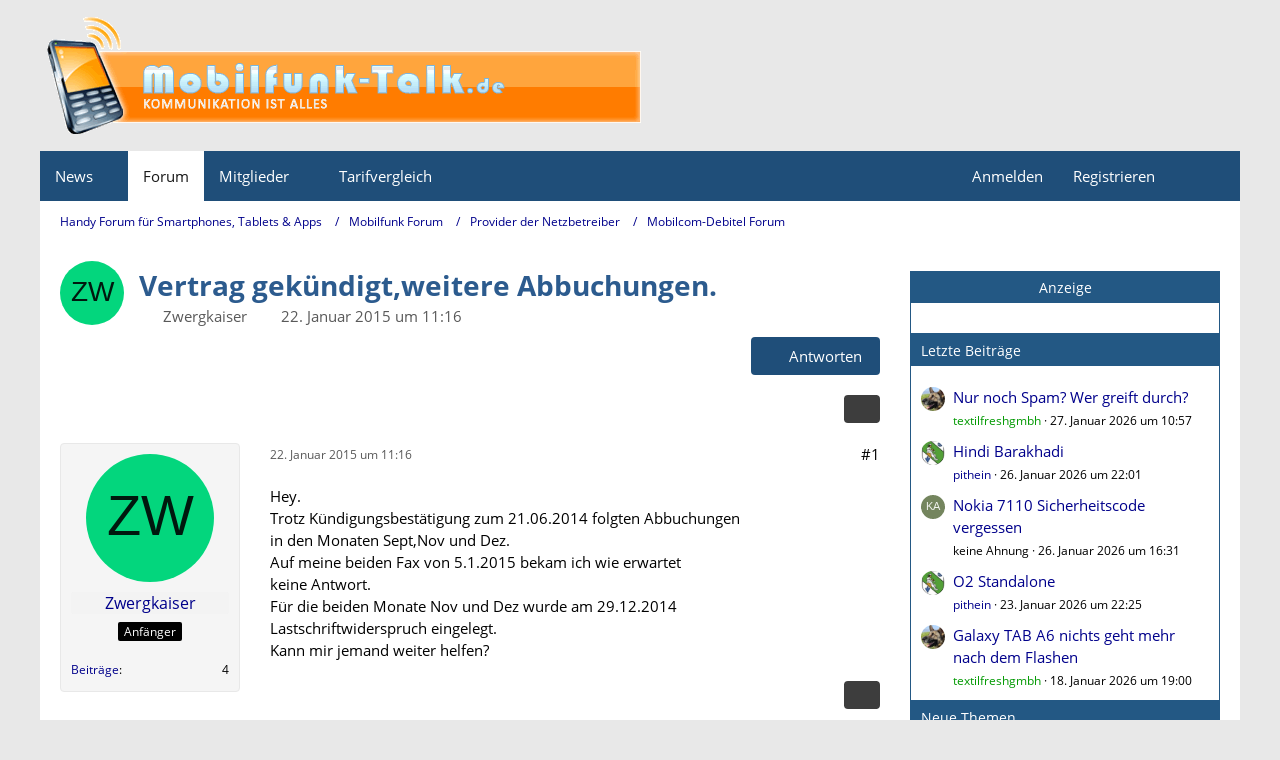

--- FILE ---
content_type: text/html; charset=utf-8
request_url: https://www.google.com/recaptcha/api2/aframe
body_size: 266
content:
<!DOCTYPE HTML><html><head><meta http-equiv="content-type" content="text/html; charset=UTF-8"></head><body><script nonce="NDCc1KQN0Cn2mBV2n_-coQ">/** Anti-fraud and anti-abuse applications only. See google.com/recaptcha */ try{var clients={'sodar':'https://pagead2.googlesyndication.com/pagead/sodar?'};window.addEventListener("message",function(a){try{if(a.source===window.parent){var b=JSON.parse(a.data);var c=clients[b['id']];if(c){var d=document.createElement('img');d.src=c+b['params']+'&rc='+(localStorage.getItem("rc::a")?sessionStorage.getItem("rc::b"):"");window.document.body.appendChild(d);sessionStorage.setItem("rc::e",parseInt(sessionStorage.getItem("rc::e")||0)+1);localStorage.setItem("rc::h",'1769574324192');}}}catch(b){}});window.parent.postMessage("_grecaptcha_ready", "*");}catch(b){}</script></body></html>